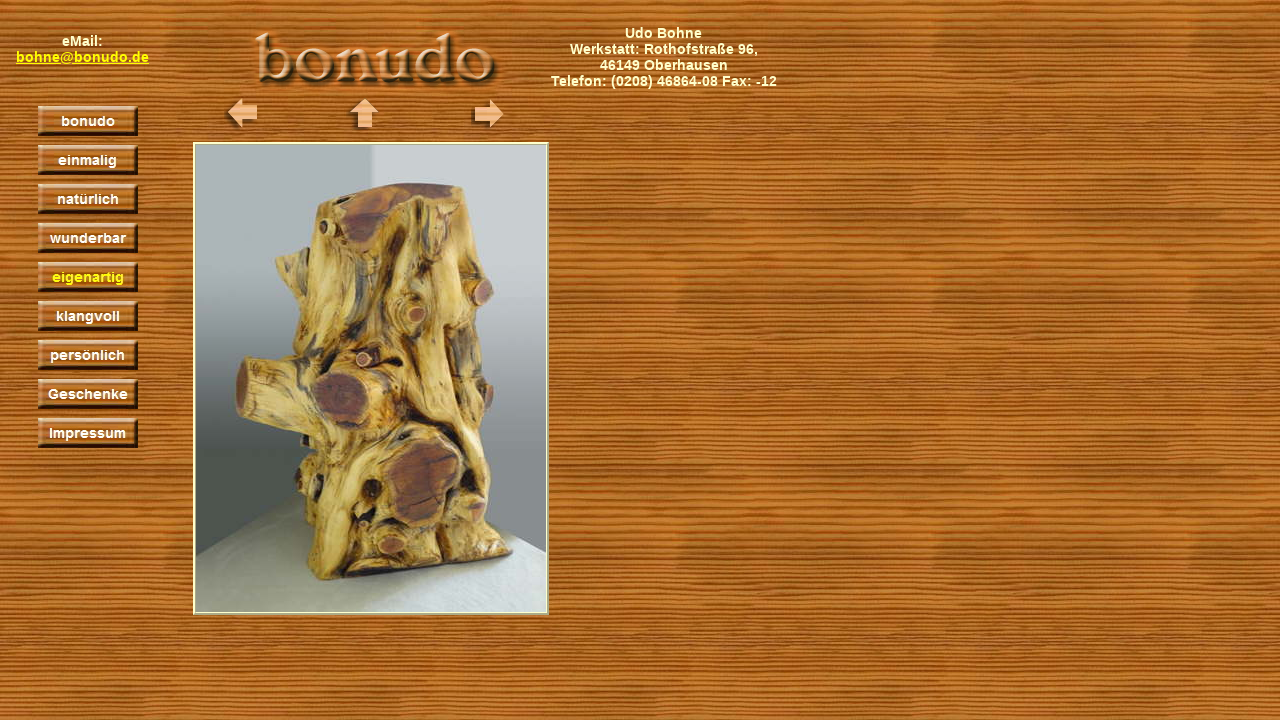

--- FILE ---
content_type: text/html
request_url: http://bonudo.de/html/-eigenartig-individuell_4.html
body_size: 1686
content:

<!DOCTYPE HTML PUBLIC "-//W3C//DTD HTML 4.01 Transitional//EN" "http://www.w3.org/TR/html4/loose.dtd">
<HTML>
<HEAD>
<TITLE>-eigenartig-individuell</TITLE>
<META HTTP-EQUIV="Content-Type" CONTENT="text/html; charset=ISO-8859-1">
<META NAME="Generator" CONTENT="NetObjects Fusion 8 für Windows">
<SCRIPT TYPE="text/javascript" SRC="../assets/jquery.js">
</SCRIPT>
<SCRIPT TYPE="text/javascript" SRC="../assets/navbars.js">
</SCRIPT>
<LINK REL="STYLESHEET" TYPE="text/css" HREF="../html/fusion.css">
<LINK REL="STYLESHEET" TYPE="text/css" HREF="../html/style.css">
<LINK REL="STYLESHEET" TYPE="text/css" HREF="../html/site.css">
<STYLE TYPE="text/css" TITLE="NOF_STYLE_SHEET">
<!--
body { margin:0px; width: 995px; }
div#LayoutLYR { float:left; position:absolute; }
div#Bild30LYR { position:absolute; top:94px; left:224px; width:36px; height:36px; z-index:1 }
div#Bild31LYR { position:absolute; top:94px; left:346px; width:36px; height:36px; z-index:2 }
div#Bild27LYR { position:absolute; top:94px; left:471px; width:36px; height:36px; z-index:3 }
div#Navigationsleiste2LYR { position:absolute; top:97px; left:29px; width:118px; height:360px; z-index:4 }
div#bonudoLYR { position:absolute; top:25px; left:222px; width:300px; height:75px; z-index:5 }
div#AdresseLYR { position:absolute; top:25px; left:514px; width:299px; height:106px; z-index:6 }
div#Text83LYR { position:absolute; top:33px; left:0px; width:165px; height:34px; z-index:7 }
div#Fotogalerie3LYR { position:absolute; top:138px; left:189px; width:656px; height:481px; z-index:8 }
-->
</STYLE>

<SCRIPT TYPE="text/javascript" SRC="./-eigenartig-individuell.js">
</SCRIPT>
</HEAD>
<BODY>
    <DIV ID="LayoutLYR">
        <DIV ID="Fotogalerie3LYR">
            <TABLE ID="Tabelle23" BORDER="0" CELLSPACING="3" CELLPADDING="1">
                <TR>
                    <TD VALIGN="TOP" WIDTH="356">
                        <TABLE WIDTH="356" BORDER="0" CELLSPACING="0" CELLPADDING="0" ALIGN="LEFT">
                            <TR>
                                <TD>
                                    <TABLE ID="Table2" BORDER="0" CELLSPACING="0" CELLPADDING="0">
                                        <TR>
                                            <TD WIDTH="356">
                                                <TABLE WIDTH="356" BORDER="0" CELLSPACING="0" CELLPADDING="0" ALIGN="LEFT">
                                                    <TR>
                                                        <TD>
                                                            <TABLE ID="PhotoTable" BORDER="2" CELLSPACING="0" CELLPADDING="0" WIDTH="100%" STYLE="border-left-width: 2px; border-left-color:  rgb(255,255,204); border-top-width: 2px; border-top-color:  rgb(255,255,204); border-right-width: 2px; border-right-color:  rgb(255,255,204); border-bottom-width: 2px; border-bottom-color:  rgb(255,255,204);">
                                                                <TR>
                                                                    <TD WIDTH="350">
                                                                        <P STYLE="margin-bottom: 0px;"><IMG ID="Datenfeld24" HEIGHT="467" WIDTH="350" SRC="../assets/images/db_images/db_Eibe1.jpg" VSPACE="0" HSPACE="0" ALIGN="bottom" BORDER="0" ALT="Eibe" TITLE="Eibe"></P>
                                                                    </TD>
                                                                </TR>
                                                            </TABLE>
                                                        </TD>
                                                    </TR>
                                                </TABLE>
                                            </TD>
                                        </TR>
                                    </TABLE>
                                </TD>
                            </TR>
                        </TABLE>
                        <P STYLE="margin-bottom: 0px;">&nbsp;</P>
                    </TD>
                    <TD WIDTH="287" STYLE="font-size: small; color: rgb(255,255,255);">&nbsp;
                        <P STYLE="font-size: small; color: rgb(255,255,255); margin-bottom: 0px;">&nbsp;</P>
                    </TD>
                </TR>
            </TABLE>
        </DIV>
        <DIV ID="Bild30LYR"><A HREF="../html/-eigenartig-individuell_3.html"><IMG ID="Bild30" HEIGHT="36" WIDTH="36" SRC="../assets/images/NaviLeft.png" BORDER="0"></A></DIV>
        <DIV ID="Bild31LYR"><A HREF="../html/eigenartig.html"><IMG ID="Bild31" HEIGHT="36" WIDTH="36" SRC="../assets/images/NaviUp.png" BORDER="0"></A></DIV>
        <DIV ID="Bild27LYR"><A HREF="../html/-eigenartig-individuell_5.html"><IMG ID="Bild27" HEIGHT="36" WIDTH="36" SRC="../assets/images/NaviRight.png" BORDER="0"></A></DIV>
        <DIV ID="Navigationsleiste2LYR">
            <UL ID="Navigationsleiste2" STYLE="z-index: 1000; display: none;">
                <LI ID="Navigationsschaltflaeche1"><A HREF="../index.html" TITLE="bonudo">bonudo</A></LI>
                <LI ID="Navigationsschaltflaeche2"><A HREF="../html/einmalig.html" TITLE="einmalig">einmalig</A></LI>
                <LI ID="Navigationsschaltflaeche3"><A HREF="../html/naturlich.html" TITLE="natürlich">natürlich</A></LI>
                <LI ID="Navigationsschaltflaeche4"><A HREF="../html/wunderbar.html" TITLE="wunderbar">wunderbar</A></LI>
                <LI ID="Navigationsschaltflaeche5"><A HREF="../html/eigenartig.html" TITLE="eigenartig">eigenartig</A></LI>
                <LI ID="Navigationsschaltflaeche6"><A HREF="../html/klangvoll.html" TITLE="klangvoll">klangvoll</A></LI>
                <LI ID="Navigationsschaltflaeche7"><A HREF="../html/personlich.html" TITLE="persönlich">persönlich</A></LI>
                <LI ID="Navigationsschaltflaeche8"><A HREF="../html/geschenke.html" TITLE="Geschenke">Geschenke</A></LI>
                <LI ID="Navigationsschaltflaeche9"><A HREF="../html/impressum.html" TITLE="Impressum">Impressum</A></LI>
            </UL>
        </DIV>
        <DIV ID="bonudoLYR"><IMG ID="bonudo" HEIGHT="75" WIDTH="300" SRC="../assets/images/Banner.png" BORDER="0" ALT="Banner" TITLE="Banner"></DIV>
        <DIV ID="AdresseLYR" CLASS="TextObject">
            <P STYLE="text-align: center;"><B><SPAN STYLE="font-size: 14px; color: rgb(255,255,204);">Udo Bohne<br>Werkstatt: Rothofstraße 96,<br>46149 Oberhausen<br>Telefon: (0208) 46864-08 Fax: -12</SPAN></B></P>
            <P STYLE="text-align: center; margin-bottom: 0px;"><B><SPAN STYLE="font-size: 14px; color: rgb(255,255,204);"></SPAN></B>&nbsp;</P>
        </DIV>
        <DIV ID="Text83LYR" CLASS="TextObject">
            <P STYLE="text-align: center; margin-bottom: 0px;"><B><SPAN STYLE="font-size: 14px; color: rgb(255,255,204);">eMail: <br><A HREF="mailto:bohne@bonudo.de">bohne@bonudo.de</A></SPAN></B></P>
        </DIV>
    </DIV>
</BODY>
</HTML>
 

--- FILE ---
content_type: text/css
request_url: http://bonudo.de/html/style.css
body_size: 578
content:
/* CSS-Definitionsdatei, die SiteStyle-Stylesheets enthält */
BODY { font-family: Arial; font-size: 10pt; background-image: url( "../assets/images/M-Holz_Furnier_2.jpg" );
	color : rgb(255,255,255)}
 A:link { color: rgb(255,255,0)}
 A:visited { color: rgb(255,255,204)}
 
.nof_PoeticCreamhandsBanners2-Default {
font-family:Windsor; font-size:37px; font-weight:700; font-style:normal; color:#ffcc99 
}

.nof_PoeticCreamhandsNavbar4-Regular {
font-family:Arial; font-size:14px; font-weight:700; font-style:normal; color:#ffffff 
}

.nof_PoeticCreamhandsNavbar5-Rollover {
font-family:Arial; font-size:14px; font-weight:400; font-style:normal; color:#ffffff 
}

.nof_PoeticCreamhandsNavbar6-Highlighted {
font-family:Arial; font-size:14px; font-weight:700; font-style:normal; color:#ffff00 
}

.nof_PoeticCreamhandsNavbar7-HighlightedRollover {
font-family:Arial; font-size:14px; font-weight:700; font-style:normal; color:#ffff00 
}

.nof_PoeticCreamhandsNavbar9-Regular {
font-family:verdana; font-size:13px; font-weight:400; font-style:normal; color:#9e8749 
}

.nof_PoeticCreamhandsNavbar10-Rollover {
font-family:verdana; font-size:13px; font-weight:400; font-style:normal; color:#969696 
}

.nof_PoeticCreamhandsNavbar11-Highlighted {
font-family:verdana; font-size:13px; font-weight:700; font-style:normal; color:#9e8749 
}

.nof_PoeticCreamhandsNavbar12-HighlightedRollover {
font-family:verdana; font-size:13px; font-weight:700; font-style:normal; color:#969696 
}

.nof_PoeticCreamhandsTableStyles18-row1cell1 {
  font-size:medium; color:rgb(0,0,0); font-weight:bold; background-color:rgb(255,255,255) 
}

.nof_PoeticCreamhandsTableStyles18-row2cell1 {
  color:rgb(255,255,255); font-weight:bold; background-color:rgb(0,0,0) 
}

.nof_PoeticCreamhandsTableStyles18-row3cell1 {
  color:rgb(0,0,0); background-color:rgb(255,255,255) 
}

.nof_PoeticCreamhandsTableStyles20-row1cell1 {
  font-size:small; color:rgb(255,255,255); font-weight:bold; background-color:rgb(0,0,0) 
}

.nof_PoeticCreamhandsTableStyles20-row2cell1 {
  color:rgb(0,0,0); font-weight:normal; font-style:normal; background-color:rgb(192,192,192); border-bottom:1pt solid rgb(0,0,0) 
}

.nof_PoeticCreamhandsTableStyles20-row3cell1 {
  color:rgb(0,0,0); background-color:rgb(160,160,164); border-bottom:1pt solid rgb(0,0,0) 
}

.nof_PoeticCreamhandsTableStyles22-row1cell1 {
  font-size:small; color:rgb(0,0,0); font-weight:normal; font-style:normal; background-color:rgb(190,223,117) 
}

.nof_PoeticCreamhandsTableStyles22-row1cell2 {
  color:rgb(0,0,0); background-color:rgb(238,238,238) 
}

.nof_PoeticCreamhandsTableStyles22-row2cell1 {
  color:rgb(0,0,0); font-weight:normal; font-style:normal; background-color:rgb(238,238,238) 
}

.nof_PoeticCreamhandsTableStyles22-row2cell2 {
  color:rgb(0,0,0); background-color:rgb(190,223,117) 
}


--- FILE ---
content_type: text/javascript
request_url: http://bonudo.de/html/-eigenartig-individuell.js
body_size: 471
content:
// Begin Navigation Bars
var ButtonsImageMapping = [];
ButtonsImageMapping["Navigationsleiste2"] = {
	"Navigationsschaltflaeche1" : { image: "../assets/images/autogen/bonudo_NButton.jpg", rollover: "../assets/images/autogen/bonudo_NRButton_HL.jpg", w: 100, h: 30 },
	"Navigationsschaltflaeche2" : { image: "../assets/images/autogen/einmalig_NButton.jpg", rollover: "../assets/images/autogen/einmalig_NRButton_HL.jpg", w: 100, h: 30 },
	"Navigationsschaltflaeche3" : { image: "../assets/images/autogen/naturlich_NButton.jpg", rollover: "../assets/images/autogen/naturlich_NRButton_HL.jpg", w: 100, h: 30 },
	"Navigationsschaltflaeche4" : { image: "../assets/images/autogen/wunderbar_NButton.jpg", rollover: "../assets/images/autogen/wunderbar_NRButton_HL.jpg", w: 100, h: 30 },
	"Navigationsschaltflaeche5" : { image: "../assets/images/autogen/eigenartig_HButton_1.jpg", rollover: "../assets/images/autogen/eigenartig_HRButton_HL_1.jpg", w: 100, h: 30 },
	"Navigationsschaltflaeche6" : { image: "../assets/images/autogen/klangvoll_NButton.jpg", rollover: "../assets/images/autogen/klangvoll_NRButton_HL.jpg", w: 100, h: 30 },
	"Navigationsschaltflaeche7" : { image: "../assets/images/autogen/personlich_NButton_1.jpg", rollover: "../assets/images/autogen/personlich_NRButton_HL_1.jpg", w: 100, h: 30 },
	"Navigationsschaltflaeche8" : { image: "../assets/images/autogen/Geschenke_NButton.jpg", rollover: "../assets/images/autogen/Geschenke_NRButton_HL.jpg", w: 100, h: 30 },
	"Navigationsschaltflaeche9" : { image: "../assets/images/autogen/Impressum_NButton_1.jpg", rollover: "../assets/images/autogen/Impressum_NRButton_HL_1.jpg", w: 100, h: 30 }
};

$(document).ready(function(){
	$.fn.nofNavBarOptions({ navBarId: "Navigationsleiste2", rollover: true, autoClose: false, spacing: 9 });
	$("#Navigationsleiste2").nofNavBar({isMain: true, orientation: "vertical" });
	$("#Navigationsleiste2 ul").hide();
});


// End Navigation Bars

